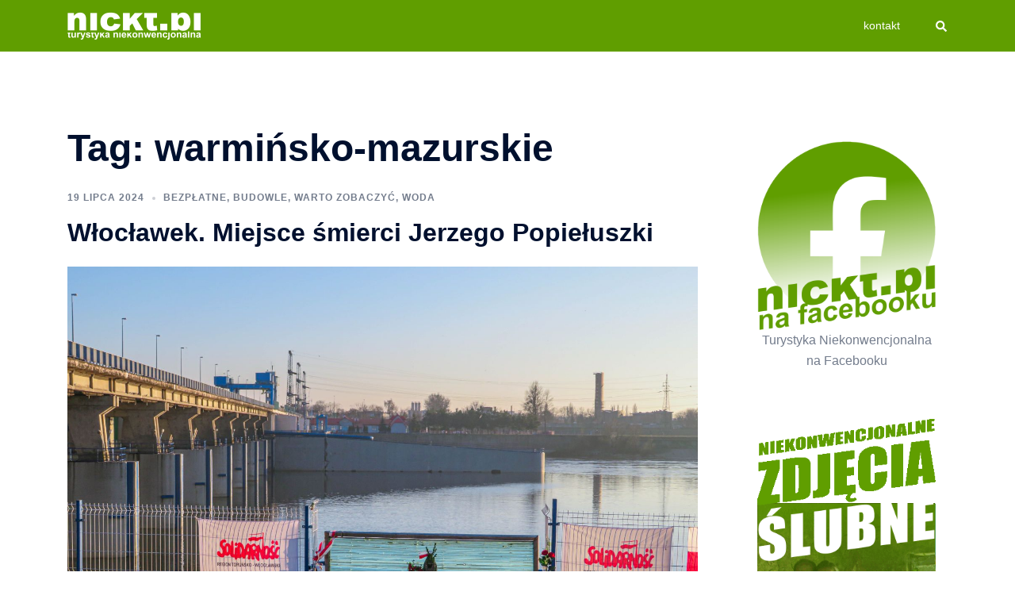

--- FILE ---
content_type: text/html; charset=utf-8
request_url: https://www.google.com/recaptcha/api2/aframe
body_size: 266
content:
<!DOCTYPE HTML><html><head><meta http-equiv="content-type" content="text/html; charset=UTF-8"></head><body><script nonce="N1M33nSobNOKYdDulDNAxA">/** Anti-fraud and anti-abuse applications only. See google.com/recaptcha */ try{var clients={'sodar':'https://pagead2.googlesyndication.com/pagead/sodar?'};window.addEventListener("message",function(a){try{if(a.source===window.parent){var b=JSON.parse(a.data);var c=clients[b['id']];if(c){var d=document.createElement('img');d.src=c+b['params']+'&rc='+(localStorage.getItem("rc::a")?sessionStorage.getItem("rc::b"):"");window.document.body.appendChild(d);sessionStorage.setItem("rc::e",parseInt(sessionStorage.getItem("rc::e")||0)+1);localStorage.setItem("rc::h",'1769911982082');}}}catch(b){}});window.parent.postMessage("_grecaptcha_ready", "*");}catch(b){}</script></body></html>